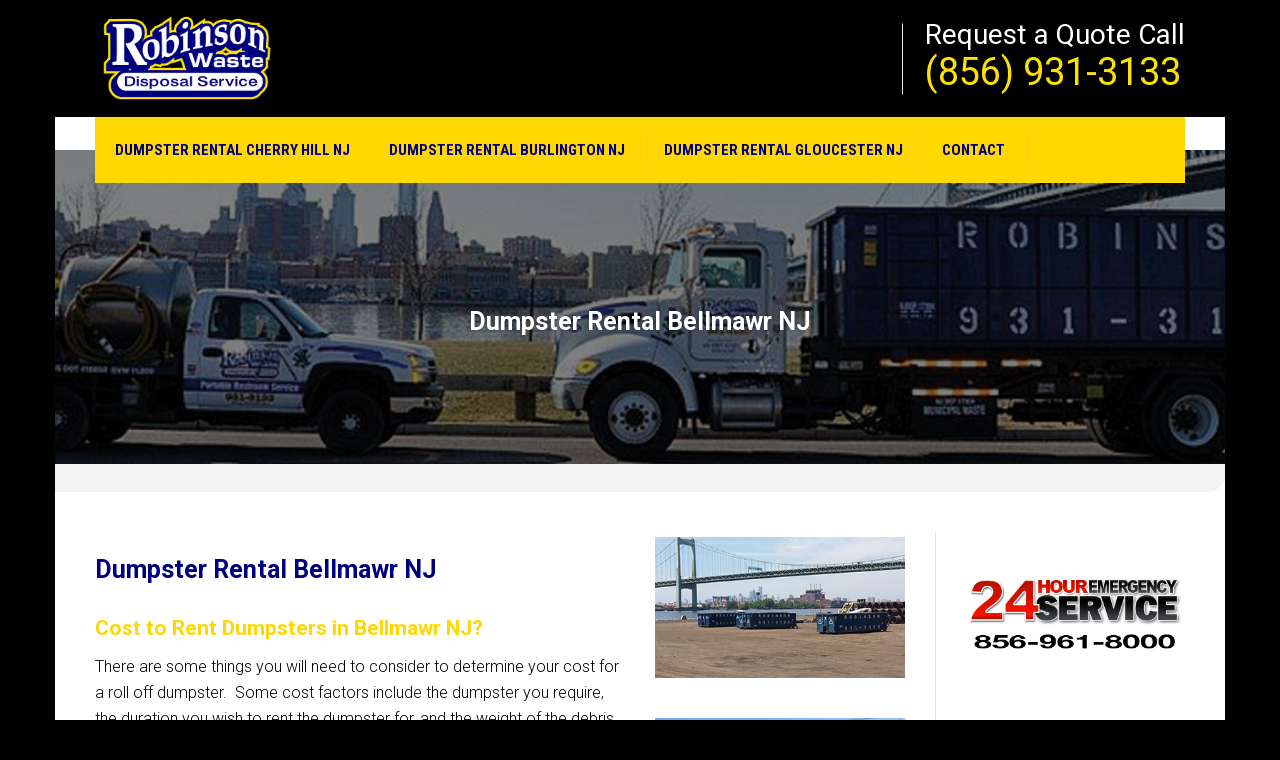

--- FILE ---
content_type: text/html; charset=UTF-8
request_url: https://dumpsterrentalcherryhill.com/dumpster-rental-bellmawr-nj/
body_size: 12629
content:
<!DOCTYPE html>
<!--[if IE 9 ]><html class="no-js ie9"> <![endif]-->
<!--[if (gt IE 9)|!(IE)]><!--><html class="no-js"> <!--<![endif]-->
    <head>
        <meta charset="UTF-8">
					<meta name="viewport" content="width=device-width, initial-scale=1.0">
		        <link rel="profile" href="http://gmpg.org/xfn/11">
        <link rel="pingback" href="https://dumpsterrentalcherryhill.com/xmlrpc.php">        
       <!--[if lte IE 9]><script src="http://cdnjs.cloudflare.com/ajax/libs/html5shiv/3.7/html5shiv.js"></script><![endif]-->
		<style type='text/css'>Default CSS Comment</style><title>Dumpster Rental Bellmawr NJ</title>

<!-- This site is optimized with the Yoast SEO plugin v13.2 - https://yoast.com/wordpress/plugins/seo/ -->
<meta name="description" content="Dumpster Rental Bellmawr NJ. Support local business and For the lowest Bellmawr dumpster rental price in South Jersey, CALL (856) 931-3133."/>
<meta name="robots" content="max-snippet:-1, max-image-preview:large, max-video-preview:-1"/>
<link rel="canonical" href="https://dumpsterrentalcherryhill.com/dumpster-rental-bellmawr-nj/" />
<meta property="og:locale" content="en_US" />
<meta property="og:type" content="article" />
<meta property="og:title" content="Dumpster Rental Bellmawr NJ" />
<meta property="og:description" content="Dumpster Rental Bellmawr NJ. Support local business and For the lowest Bellmawr dumpster rental price in South Jersey, CALL (856) 931-3133." />
<meta property="og:url" content="https://dumpsterrentalcherryhill.com/dumpster-rental-bellmawr-nj/" />
<meta property="og:site_name" content="Dumpster Rental Cherry Hill NJ" />
<script type='application/ld+json' class='yoast-schema-graph yoast-schema-graph--main'>{"@context":"https://schema.org","@graph":[{"@type":"WebSite","@id":"https://dumpsterrentalcherryhill.com/#website","url":"https://dumpsterrentalcherryhill.com/","name":"Dumpster Rental Cherry Hill NJ","inLanguage":"en-US","description":"Searching Cherry Hill dumpster rental? You found us! We are a South Jersey local-based roll off dumpster rental company.  Call us now at 856-931-3133 for cheap prices &amp; same NJ day drop off.","potentialAction":{"@type":"SearchAction","target":"https://dumpsterrentalcherryhill.com/?s={search_term_string}","query-input":"required name=search_term_string"}},{"@type":"WebPage","@id":"https://dumpsterrentalcherryhill.com/dumpster-rental-bellmawr-nj/#webpage","url":"https://dumpsterrentalcherryhill.com/dumpster-rental-bellmawr-nj/","name":"Dumpster Rental Bellmawr NJ","isPartOf":{"@id":"https://dumpsterrentalcherryhill.com/#website"},"inLanguage":"en-US","datePublished":"2013-06-28T11:28:36+00:00","dateModified":"2019-03-18T15:39:35+00:00","description":"Dumpster Rental Bellmawr NJ. Support local business and For the lowest Bellmawr dumpster rental price in South Jersey, CALL (856) 931-3133."}]}</script>
<!-- / Yoast SEO plugin. -->

<link rel='dns-prefetch' href='//code.jquery.com' />
<link rel='dns-prefetch' href='//fonts.googleapis.com' />
<link rel='dns-prefetch' href='//s.w.org' />
<link rel="alternate" type="application/rss+xml" title="Dumpster Rental Cherry Hill NJ &raquo; Feed" href="https://dumpsterrentalcherryhill.com/feed/" />
<link rel="alternate" type="application/rss+xml" title="Dumpster Rental Cherry Hill NJ &raquo; Comments Feed" href="https://dumpsterrentalcherryhill.com/comments/feed/" />
<link rel="alternate" type="application/rss+xml" title="Dumpster Rental Cherry Hill NJ &raquo; Dumpster Rental Bellmawr NJ Comments Feed" href="https://dumpsterrentalcherryhill.com/dumpster-rental-bellmawr-nj/feed/" />
		<script type="text/javascript">
			window._wpemojiSettings = {"baseUrl":"https:\/\/s.w.org\/images\/core\/emoji\/12.0.0-1\/72x72\/","ext":".png","svgUrl":"https:\/\/s.w.org\/images\/core\/emoji\/12.0.0-1\/svg\/","svgExt":".svg","source":{"concatemoji":"https:\/\/dumpsterrentalcherryhill.com\/wp-includes\/js\/wp-emoji-release.min.js?ver=5.2.21"}};
			!function(e,a,t){var n,r,o,i=a.createElement("canvas"),p=i.getContext&&i.getContext("2d");function s(e,t){var a=String.fromCharCode;p.clearRect(0,0,i.width,i.height),p.fillText(a.apply(this,e),0,0);e=i.toDataURL();return p.clearRect(0,0,i.width,i.height),p.fillText(a.apply(this,t),0,0),e===i.toDataURL()}function c(e){var t=a.createElement("script");t.src=e,t.defer=t.type="text/javascript",a.getElementsByTagName("head")[0].appendChild(t)}for(o=Array("flag","emoji"),t.supports={everything:!0,everythingExceptFlag:!0},r=0;r<o.length;r++)t.supports[o[r]]=function(e){if(!p||!p.fillText)return!1;switch(p.textBaseline="top",p.font="600 32px Arial",e){case"flag":return s([55356,56826,55356,56819],[55356,56826,8203,55356,56819])?!1:!s([55356,57332,56128,56423,56128,56418,56128,56421,56128,56430,56128,56423,56128,56447],[55356,57332,8203,56128,56423,8203,56128,56418,8203,56128,56421,8203,56128,56430,8203,56128,56423,8203,56128,56447]);case"emoji":return!s([55357,56424,55356,57342,8205,55358,56605,8205,55357,56424,55356,57340],[55357,56424,55356,57342,8203,55358,56605,8203,55357,56424,55356,57340])}return!1}(o[r]),t.supports.everything=t.supports.everything&&t.supports[o[r]],"flag"!==o[r]&&(t.supports.everythingExceptFlag=t.supports.everythingExceptFlag&&t.supports[o[r]]);t.supports.everythingExceptFlag=t.supports.everythingExceptFlag&&!t.supports.flag,t.DOMReady=!1,t.readyCallback=function(){t.DOMReady=!0},t.supports.everything||(n=function(){t.readyCallback()},a.addEventListener?(a.addEventListener("DOMContentLoaded",n,!1),e.addEventListener("load",n,!1)):(e.attachEvent("onload",n),a.attachEvent("onreadystatechange",function(){"complete"===a.readyState&&t.readyCallback()})),(n=t.source||{}).concatemoji?c(n.concatemoji):n.wpemoji&&n.twemoji&&(c(n.twemoji),c(n.wpemoji)))}(window,document,window._wpemojiSettings);
		</script>
		<style type="text/css">
img.wp-smiley,
img.emoji {
	display: inline !important;
	border: none !important;
	box-shadow: none !important;
	height: 1em !important;
	width: 1em !important;
	margin: 0 .07em !important;
	vertical-align: -0.1em !important;
	background: none !important;
	padding: 0 !important;
}
</style>
	<link rel='stylesheet' id='srp-layout-stylesheet-css'  href='https://dumpsterrentalcherryhill.com/wp-content/plugins/special-recent-posts/css/layout.css?ver=5.2.21' type='text/css' media='all' />
<link rel='stylesheet' id='layerslider-css'  href='https://dumpsterrentalcherryhill.com/wp-content/plugins/LayerSlider/static/layerslider/css/layerslider.css?ver=6.8.1' type='text/css' media='all' />
<link rel='stylesheet' id='wp-block-library-css'  href='https://dumpsterrentalcherryhill.com/wp-includes/css/dist/block-library/style.min.css?ver=5.2.21' type='text/css' media='all' />
<link rel='stylesheet' id='cg_toolkit_styles-css'  href='https://dumpsterrentalcherryhill.com/wp-content/plugins/commercegurus-toolkit/css/cg_toolkit.css?ver=5.2.21' type='text/css' media='all' />
<link rel='stylesheet' id='contact-form-7-css'  href='https://dumpsterrentalcherryhill.com/wp-content/plugins/contact-form-7/includes/css/styles.css?ver=5.1.9' type='text/css' media='all' />
<link rel='stylesheet' id='font-awesome-css'  href='https://dumpsterrentalcherryhill.com/wp-content/themes/factory/css/font-awesome/font-awesome.min.css?ver=5.2.21' type='text/css' media='all' />
<link rel='stylesheet' id='ionicons-css'  href='https://dumpsterrentalcherryhill.com/wp-content/themes/factory/css/ionicons.css?ver=5.2.21' type='text/css' media='all' />
<link rel='stylesheet' id='animate-css'  href='https://dumpsterrentalcherryhill.com/wp-content/themes/factory/css/animate.css?ver=5.2.21' type='text/css' media='all' />
<link rel='stylesheet' id='bootstrap-css'  href='https://dumpsterrentalcherryhill.com/wp-content/themes/factory/inc/core/bootstrap/dist/css/bootstrap.min.css?ver=5.2.21' type='text/css' media='all' />
<link rel='stylesheet' id='synved-shortcode-jquery-ui-css'  href='https://dumpsterrentalcherryhill.com/wp-content/plugins/synved-shortcodes/synved-shortcode/jqueryUI/css/snvdshc/jquery-ui-1.9.2.custom.min.css?ver=1.9.2' type='text/css' media='all' />
<link rel='stylesheet' id='synved-shortcode-layout-css'  href='https://dumpsterrentalcherryhill.com/wp-content/plugins/synved-shortcodes/synved-shortcode/style/layout.css?ver=1.0' type='text/css' media='all' />
<link rel='stylesheet' id='synved-shortcode-jquery-ui-custom-css'  href='https://dumpsterrentalcherryhill.com/wp-content/plugins/synved-shortcodes/synved-shortcode/style/jquery-ui.css?ver=1.0' type='text/css' media='all' />
<link rel='stylesheet' id='js_composer_front-css'  href='https://dumpsterrentalcherryhill.com/wp-content/plugins/js_composer/assets/css/js_composer.min.css?ver=6.1' type='text/css' media='all' />
<link rel='stylesheet' id='cg-commercegurus-css'  href='https://dumpsterrentalcherryhill.com/wp-content/themes/factory/css/commercegurus.css?ver=5.2.21' type='text/css' media='all' />
<style id='cg-commercegurus-inline-css' type='text/css'>

            .cg-hero-bg {
                background-image: url(  );
            }
        
</style>
<link rel='stylesheet' id='cg-responsive-css'  href='https://dumpsterrentalcherryhill.com/wp-content/themes/factory/css/responsive.css?ver=5.2.21' type='text/css' media='all' />
<link rel='stylesheet' id='cg-child-styles-css'  href='https://dumpsterrentalcherryhill.com/wp-content/themes/factory-child/style.css?ver=5.2.21' type='text/css' media='all' />
<link rel='stylesheet' id='redux-google-fonts-factorycommercegurus_reduxopt-css'  href='https://fonts.googleapis.com/css?family=Roboto+Condensed%3A100%2C200%2C300%2C400%2C500%2C600%2C700%2C800%2C900%2C100italic%2C200italic%2C300italic%2C400italic%2C500italic%2C600italic%2C700italic%2C800italic%2C900italic%7CRoboto%3A100%2C200%2C300%2C400%2C500%2C600%2C700%2C800%2C900%2C100italic%2C200italic%2C300italic%2C400italic%2C500italic%2C600italic%2C700italic%2C800italic%2C900italic%7CPathway+Gothic+One%3A400&#038;ver=1556124994' type='text/css' media='all' />
<script type='text/javascript' src='https://dumpsterrentalcherryhill.com/wp-content/plugins/tabber-tabs-widget/js/tabber-minimized.js?ver=5.2.21'></script>
<script type='text/javascript'>
/* <![CDATA[ */
var LS_Meta = {"v":"6.8.1"};
/* ]]> */
</script>
<script type='text/javascript' src='https://dumpsterrentalcherryhill.com/wp-content/plugins/LayerSlider/static/layerslider/js/greensock.js?ver=1.19.0'></script>
<script type='text/javascript' src='//code.jquery.com/jquery-1.11.3.min.js?ver=1.11.3'></script>
<script type='text/javascript' src='https://dumpsterrentalcherryhill.com/wp-content/plugins/LayerSlider/static/layerslider/js/layerslider.kreaturamedia.jquery.js?ver=6.8.1'></script>
<script type='text/javascript' src='https://dumpsterrentalcherryhill.com/wp-content/plugins/LayerSlider/static/layerslider/js/layerslider.transitions.js?ver=6.8.1'></script>
<script type='text/javascript' src='https://dumpsterrentalcherryhill.com/wp-includes/js/jquery/ui/core.min.js?ver=1.11.4'></script>
<script type='text/javascript' src='https://dumpsterrentalcherryhill.com/wp-includes/js/jquery/ui/widget.min.js?ver=1.11.4'></script>
<script type='text/javascript' src='https://dumpsterrentalcherryhill.com/wp-includes/js/jquery/ui/mouse.min.js?ver=1.11.4'></script>
<script type='text/javascript' src='https://dumpsterrentalcherryhill.com/wp-content/plugins/simple-slider/js/jquery.cycle.all.js?ver=5.2.21'></script>
<script type='text/javascript' src='https://dumpsterrentalcherryhill.com/wp-content/plugins/simple-slider/js/jquery.easing.1.3.js?ver=5.2.21'></script>
<script type='text/javascript' src='https://dumpsterrentalcherryhill.com/wp-content/plugins/simple-slider/cufon/cufon-yui.js?ver=5.2.21'></script>
<script type='text/javascript' src='https://dumpsterrentalcherryhill.com/wp-content/plugins/simple-slider/cufon/fonts/impact_400.font.js?ver=5.2.21'></script>
<script type='text/javascript' src='https://dumpsterrentalcherryhill.com/wp-content/themes/factory/js/src/cond/owl.carousel.min.js?ver=5.2.21'></script>
<script type='text/javascript' src='https://dumpsterrentalcherryhill.com/wp-content/themes/factory/js/src/cond/modernizr.js?ver=5.2.21'></script>
<script type='text/javascript' src='https://dumpsterrentalcherryhill.com/wp-content/themes/factory/js/src/cond/scrollfix.js?ver=5.2.21'></script>
<script type='text/javascript' src='https://dumpsterrentalcherryhill.com/wp-content/plugins/synved-shortcodes/synved-shortcode/script/jquery.ba-bbq.min.js?ver=1.2.1'></script>
<script type='text/javascript' src='https://dumpsterrentalcherryhill.com/wp-content/plugins/synved-shortcodes/synved-shortcode/script/jquery.scrolltab.js?ver=1.0'></script>
<script type='text/javascript' src='https://dumpsterrentalcherryhill.com/wp-includes/js/jquery/ui/tabs.min.js?ver=1.11.4'></script>
<script type='text/javascript' src='https://dumpsterrentalcherryhill.com/wp-includes/js/jquery/ui/accordion.min.js?ver=1.11.4'></script>
<script type='text/javascript' src='https://dumpsterrentalcherryhill.com/wp-includes/js/jquery/ui/button.min.js?ver=1.11.4'></script>
<script type='text/javascript' src='https://dumpsterrentalcherryhill.com/wp-content/plugins/synved-shortcodes/synved-shortcode/script/jquery-unselectable.js?ver=1.0.0'></script>
<script type='text/javascript' src='https://dumpsterrentalcherryhill.com/wp-includes/js/jquery/ui/slider.min.js?ver=1.11.4'></script>
<script type='text/javascript' src='https://dumpsterrentalcherryhill.com/wp-content/plugins/synved-shortcodes/synved-shortcode/script/base.js?ver=1.0'></script>
<script type='text/javascript' src='https://dumpsterrentalcherryhill.com/wp-content/plugins/synved-shortcodes/synved-shortcode/script/custom.js?ver=1.0'></script>
<meta name="generator" content="Powered by LayerSlider 6.8.1 - Multi-Purpose, Responsive, Parallax, Mobile-Friendly Slider Plugin for WordPress." />
<!-- LayerSlider updates and docs at: https://layerslider.kreaturamedia.com -->
<link rel='https://api.w.org/' href='https://dumpsterrentalcherryhill.com/wp-json/' />
<link rel="EditURI" type="application/rsd+xml" title="RSD" href="https://dumpsterrentalcherryhill.com/xmlrpc.php?rsd" />
<link rel="wlwmanifest" type="application/wlwmanifest+xml" href="https://dumpsterrentalcherryhill.com/wp-includes/wlwmanifest.xml" /> 
<meta name="generator" content="WordPress 5.2.21" />
<link rel='shortlink' href='https://dumpsterrentalcherryhill.com/?p=93' />
<link rel="alternate" type="application/json+oembed" href="https://dumpsterrentalcherryhill.com/wp-json/oembed/1.0/embed?url=https%3A%2F%2Fdumpsterrentalcherryhill.com%2Fdumpster-rental-bellmawr-nj%2F" />
<link rel="alternate" type="text/xml+oembed" href="https://dumpsterrentalcherryhill.com/wp-json/oembed/1.0/embed?url=https%3A%2F%2Fdumpsterrentalcherryhill.com%2Fdumpster-rental-bellmawr-nj%2F&#038;format=xml" />
<!-- HFCM by 99 Robots - Snippet # 1: Google Remarketing -->
<!-- Global site tag (gtag.js) - Google Ads: 1058219937 -->
<script async src="https://www.googletagmanager.com/gtag/js?id=AW-1058219937"></script>
<script>
  window.dataLayer = window.dataLayer || [];
  function gtag(){dataLayer.push(arguments);}
  gtag('js', new Date());

  gtag('config', 'AW-1058219937');
</script>
<!-- /end HFCM by 99 Robots -->
<script type="text/javascript">document.write('<style type="text/css">.tabber{display:none;}<\/style>');</script><link rel="stylesheet" type="text/css" media="screen" href="https://dumpsterrentalcherryhill.com/wp-content/plugins/tabber-tabs-widget/tabber.css" /><!-- Tracking code easily added by NK Google Analytics -->
<script type="text/javascript"> 
(function(i,s,o,g,r,a,m){i['GoogleAnalyticsObject']=r;i[r]=i[r]||function(){ 
(i[r].q=i[r].q||[]).push(arguments)},i[r].l=1*new Date();a=s.createElement(o), 
m=s.getElementsByTagName(o)[0];a.async=1;a.src=g;m.parentNode.insertBefore(a,m) 
})(window,document,'script','https://www.google-analytics.com/analytics.js','ga'); 
ga('create', 'UA-60391931-1', 'test.dumpsterrentalinnj.com'); 
ga('send', 'pageview'); 
</script> 

<style type="text/css"></style>
<meta name="generator" content="Powered by WPBakery Page Builder - drag and drop page builder for WordPress."/>

	<style type="text/css">

		
			.cg-announcements 
			{
				background-color: #434752;
			}

			
			.cg-announcements,
			.cg-announcements a,
			.cg-announcements a:hover

			{
				color: #ffffff;
			}

			
			.cg-header-fixed .menu > li.menu-full-width .cg-submenu-ddown .container > ul > li > a:hover, 
			.cg-primary-menu .menu > li.menu-full-width .cg-submenu-ddown .container > ul > li > a:hover 
			{
				color: #333333;
			}
		
					.cg-primary-menu .menu > li .cg-submenu-ddown .container > ul > li:hover > a,
			.cg-header-fixed .menu > li .cg-submenu-ddown .container > ul > li:hover > a,
			.cg-primary-menu .menu > li .cg-submenu-ddown .container > ul > li > a:hover,
			.cg-header-fixed .menu > li .cg-submenu-ddown .container > ul > li > a:hover,
			.menu > li .cg-submenu-ddown .container > ul .menu-item-has-children .cg-submenu li a:hover,
			.cg-primary-menu .menu > li .cg-submenu-ddown .container > ul .menu-item-has-children > a:hover:after {
				background-color: #fec900; 
				border-color: #fec900;
			}

		
					body {
				background-color: #000000; 
			}

		
		
		
		
						.cg-hero-bg {
				background-image: url('https://dumpsterrentalcherryhill.com/wp-content/uploads/2019/03/robinson-header.jpg'); 
			}
		
		
					#main-wrapper, 
			body.boxed #main-wrapper,
			#cg-page-wrap,
			.page-container {
				background-color: #ffffff; 
			}
		
		
			#top,
			.cg-primary-menu .menu > li > a:before,
			.new.menu-item a:after, 
			.cg-primary-menu-below-wrapper .menu > li.current_page_item > a,
			.cg-primary-menu-below-wrapper .menu > li.current-menu-ancestor > a,
			.cg-primary-menu-below-wrapper .menu > li.current_page_parent > a,
			.bttn:before, .cg-product-cta .button:before, 
			.slider .cg-product-cta .button:before, 
			.widget_shopping_cart_content p.buttons a.button:before,
			.faqs-reviews .accordionButton .icon-plus:before, 
			.content-area ul.bullets li:before,
			.container .mejs-controls .mejs-time-rail .mejs-time-current,
			.wpb_toggle:before, h4.wpb_toggle:before,
			#filters button.is-checked,
			.first-footer ul.list li:before,
			.tipr_content,
			.navbar-toggle .icon-bar,
			#calendar_wrap caption,
			.subfooter #mc_signup_submit,
			.container .wpb_accordion .wpb_accordion_wrapper .wpb_accordion_header.ui-accordion-header-active,
			.page-numbers li span.current,
			.page-numbers li a:hover,
			.product-category-description,
			.nav-slit h3,
			.cg-folio-thumb,
			.cg-folio-button,
			.cg-extra-product-options li a:after,
			.post-tags a:hover, 
			body.single-post.has-featured-image .header-wrapper .entry-meta time,
			#respond input#submit,
			#respond input#submit:hover,
			.content-area footer.entry-meta a:after,
			body .flex-direction-nav a,
			body.single-post .content-area footer.entry-meta a:after,
			.content-area .medium-blog footer.entry-meta a:after,
			.cg-primary-menu .menu > li .cg-submenu-ddown .container > ul > li a:hover:after,
			.container #mc_signup_submit,
			.cg-overlay-feature .cg-copy span.subtitle strong,
			.cg-overlay-slideup:hover .cg-copy,
			.container .mc4wp-form input[type="submit"],
			.woocommerce .widget_price_filter .price_slider_wrapper .ui-widget-content,
			.wpcf7 input.wpcf7-submit,
			.double-bounce1, .double-bounce2,
			.entry-content a.more-link:before,
			.woocommerce a.button.alt,
			.woocommerce a.button.alt:hover,
			.widget_pages ul li:before, 
			.widget_meta ul li:before, 
			.widget_archive ul li:before, 
			.widget_categories ul li:before, 
			.widget_nav_menu ul li:before,
			.woocommerce button.button.alt,
			.woocommerce button.button.alt:hover,
			.woocommerce input.button.alt,
			.woocommerce input.button.alt:hover

			{
				background-color: #00007f; 
			}

			.page-numbers li span.current,
			ul.tiny-cart li ul.cart_list li.buttons .button.checkout,
			.page-numbers li a:hover, 
			.page-numbers li span.current,
			.page-numbers li span.current:hover,
			.page-numbers li a:hover,
			.vc_read_more,
			body .wpb_teaser_grid .categories_filter li a:hover, 
			.owl-theme .owl-controls .owl-page.active span, 
			.owl-theme .owl-controls.clickable .owl-page:hover span,
			.woocommerce-page .container .cart-collaterals a.button,
			.container .wpb_content_element .wpb_tabs_nav li.ui-tabs-active a,
			.order-wrap,
			.cg-product-cta .button:hover,
			.slider .cg-product-cta .button:hover,
			.widget_shopping_cart_content p.buttons a.button.checkout,
			.entry-content a.more-link:hover,
			body.home .wpb_text_column p a.more-link:hover,
			#respond input#submit,
			.up-sells-bottom h2 span,
			.content-area .up-sells-bottom h2 span,
			.related h2 span,
			.content-area .related h2 span,
			.cross-sells h2 span,
			.woocommerce-page .content-area form .coupon h3 span,
			body .vc_tta.vc_general.vc_tta-color-white .vc_tta-tab.vc_active span,
			body.error404 .content-area a.btn,
			body .flexslider,
			body.woocommerce-page ul.products li.product a:hover img,
			.cg-primary-menu .menu > li:hover

			{
				border-color: #00007f;
			}

			.post-tags a:hover:before,
			.cat-links a:hover:before,
			.tags-links a:hover:before {
				border-right-color: #00007f;
			}

			.container .wpb_content_element .wpb_tabs_nav li.ui-tabs-active a:before {
				border-top-color: #00007f;
			}

			a,
			body.bbpress button,
			.cg-features i,
			.cg-features h2,
			.toggle-active i.fa,
			.cg-menu-beside .cg-cart-count,
			.widget_layered_nav ul.yith-wcan-list li a:before,
			.widget_layered_nav ul.yith-wcan-list li.chosen a:before,
			.widget_layered_nav ul.yith-wcan-list li.chosen a,
			.cg-menu-below .cg-extras .cg-header-details i,
			blockquote:before,
			blockquote:after,
			article.format-link .entry-content p:before,
			.container .ui-state-default a, 
			.container .ui-state-default a:link, 
			.container .ui-state-default a:visited,
			.logo a,
			.container .cg-product-cta a.button.added:after,
			.woocommerce-breadcrumb a,
			#cg-articles h3 a,
			.cg-recent-folio-title a, 
			.content-area h2.cg-recent-folio-title a,
			.cg-product-info .yith-wcwl-add-to-wishlist a:hover:before,
			.cg-product-wrap .yith-wcwl-add-to-wishlist .yith-wcwl-wishlistexistsbrowse.show a:before,
			.cg-primary-menu-below-wrapper .menu > li.download a span:before,
			.cg-primary-menu-below-wrapper .menu > li.download a:before,
			.cg-primary-menu-below-wrapper .menu > li.arrow a span:before,
			.cg-primary-menu-below-wrapper .menu > li.arrow a:before,
			.widget_rss ul li a,
			.lightwrapper .widget_rss ul li a,
			.woocommerce-tabs .tabs li a:hover,
			.content-area .checkout-confirmed-payment p,
			.icon.cg-icon-bag-shopping-2, 
			.icon.cg-icon-basket-1, 
			.icon.cg-icon-shopping-1,
			#top-menu-wrap li a:hover,
			.cg-product-info .yith-wcwl-add-to-wishlist .yith-wcwl-wishlistaddedbrowse a:before, 
			.cg-product-info .yith-wcwl-add-to-wishlist .yith-wcwl-wishlistaddedbrowse a:hover:before,
			.widget ul.product-categories ul.children li a:before,
			.widget_pages ul ul.children li a:before,
			.container .wpb_content_element .wpb_tabs_nav li.ui-tabs-active a,
			.container .wpb_tabs .wpb_tabs_nav li a:hover,
			.widget a:hover,
			.cg-product-cta a.button.added,
			.woocommerce-tabs .tabs li.active a,
			.summary .price ins .amount,
			.woocommerce div.product p.price,
			body.woocommerce-page ul.products li.product .price,
			ul.tiny-cart li a.cart_dropdown_link:before,
			button.mfp-close:hover,
			body .vc_custom_heading a:hover,
			body.error404 .content-area a.btn,
			.no-grid .vc_custom_heading a:hover,
			.cg-price-action .cg-product-cta a,
			.prev-product:hover:before, 
			.next-product:hover:before,
			.widget.woocommerce .amount,
			.woocommerce nav.woocommerce-pagination ul li span.current,
			.cg-primary-menu .menu > li.menu-full-width .cg-submenu-ddown .container > ul > li > a:hover,
			.container .wpb_tour.wpb_content_element .wpb_tour_tabs_wrapper .wpb_tabs_nav li.ui-state-active a,
			.cg-header-fixed .menu > li.menu-full-width .cg-submenu-ddown .container > ul > li .cg-submenu ul li.title a:hover,
			.cg-primary-menu .menu > li.menu-full-width .cg-submenu-ddown .container > ul > li .cg-submenu ul li.title a:hover 

			{
				color: #00007f;
			}

			.owl-theme .owl-controls .owl-buttons div:hover,
			article.format-link .entry-content p:hover,
			.container .ui-state-hover,
			#filters button.is-checked,
			#filters button.is-checked:hover,
			.map_inner,
			h4.widget-title span,
			.wpb_teaser_grid .categories_filter li.active a,
			.cg-header-fixed .menu > li .cg-submenu-ddown, 
			body .wpb_teaser_grid .categories_filter li.active a,
			.cg-wp-menu-wrapper .menu li a:hover,
			.cg-primary-menu-beside .cg-wp-menu-wrapper .menu li:hover a,
			.cg-header-fixed .cg-wp-menu-wrapper .menu li:hover a,
			.container .cg-product-cta a.button.added,
			h4.widget-title span,
			#secondary h4.widget-title span,
			.container .wpb_accordion .wpb_accordion_wrapper .wpb_accordion_header.ui-accordion-header-active

			{
				border-color: #00007f;
			}


			ul.tabNavigation li a.active,
			.wpb_teaser_grid .categories_filter li.active a,
			ul.tiny-cart li ul.cart_list li.buttons .button.checkout,
			.cg-primary-menu .menu > li:before

			{
				background: #00007f;

			}

			.tipr_point_top:after,
			.woocommerce .woocommerce-tabs ul.tabs li.active a:after {
				border-top-color: #00007f;
			}

			.tipr_point_bottom:after,
			.content-area a:hover
			{
				border-bottom-color: #00007f;
			}

		
		
			a,
			.logo a,
			#secondary .widget_rss ul li a,
			.navbar ul li.current-menu-item a, 
			.navbar ul li.current-menu-ancestor a, 
			body.woocommerce ul.products li.product a:hover,
			#cg-articles h3 a,
			.current-menu-item,
			.content-area table.my_account_orders td.order-actions a,
			body.blog.has-featured-image .header-wrapper p.sub-title a,
			.content-area .cart-collaterals table a.shipping-calculator-button,
			.content-area h6 a.email,
			#secondary .widget_recent_entries ul li a

			{
				color: #117abc; 
			}


		
					.page-container a:hover,
			.page-container a:focus,
			body.single footer.entry-meta a:hover,
			.content-area table a:hover,
			.cg-blog-date .comments-link a:hover,
			.widget ul.product-categories li a:hover,
			.widget ul.product-categories ul.children li a:hover,
			#top .dropdown-menu li a:hover, 
			ul.navbar-nav li .nav-dropdown li a:hover,
			.navbar ul li.current-menu-item a:hover, 
			.navbar ul li.current-menu-ancestor a:hover,
			.content-area a.post-edit-link:hover:before,
			.cg-header-fixed .menu > li .cg-submenu-ddown .container > ul > li a:hover, 
			body .cg-primary-menu .menu > li .cg-submenu-ddown .container > ul > li a:hover, 
			.cg-submenu-ddown .container > ul > li > a:hover,
			.cg-header-fixed .menu > li .cg-submenu-ddown .container > ul > li a:hover,
			.cg-primary-menu .menu > li .cg-submenu-ddown .container > ul > li a:hover,
			.blog-pagination ul li a:hover,
			.content-area .medium-blog footer.entry-meta a:hover,
			.widget.popular-posts ul li a.wpp-post-title:hover,
			body .content-area article h2 a:hover,
			body .vc_custom_heading a:hover,
			.widget_tag_cloud a:hover,
			body.woocommerce-page ul.products li.product .button:hover,
			#secondary .widget_recent_entries ul li a:hover

			{
				color: #000000; 
			}

			.dropdown-menu > li > a:hover {
				background-color: #000000; 
			}

		
		
			@media only screen and (min-width: 1100px) { 

				.rightnav,
				.rightnav h4.widget-title {
					color: #ffffff;
				}

			}
		
		
				.cg-primary-menu .menu > li > a,
				.cg-primary-menu-below-wrapper .menu > li.secondary.current_page_item > a,
				body .cg-primary-menu-left.cg-primary-menu .menu > li.secondary.current_page_item:hover > a {
					color: #092ab6;
				}

		
		/* Sticky Header Text */

		
			.cg-transparent-header.scroller .cg-primary-menu .menu > li > a,
			.cg-transparent-header.scroller .rightnav .cart_subtotal,
			.cg-transparent-header.scroller .search-button,
			body.transparent-light .cg-transparent-header.scroller .cg-primary-menu .menu > li > a, 
			body.transparent-light .cg-transparent-header.scroller .rightnav .cart_subtotal, 
			body.transparent-light .cg-transparent-header.scroller .search-button,
			body.transparent-dark .cg-transparent-header.scroller .cg-primary-menu .menu > li > a,
			body.transparent-dark .cg-transparent-header.scroller .rightnav .cart_subtotal,
			body.transparent-dark .cg-transparent-header.scroller .search-button,
			.cg-header-fixed-wrapper .rightnav .cart_subtotal,
			.cg-header-fixed .cg-primary-menu .menu > li > a {
				color: #222222;
			}


			.cg-transparent-header.scroller .burger span,
			body.transparent-light .cg-transparent-header.scroller .burger span,
			body.transparent-dark .cg-transparent-header.scroller .burger span {
				background: #222222;
			}

			.cg-transparent-header.scroller .leftnav a,
			.cg-header-fixed .leftnav a {
				color: #222222;
				border-color: #222222;
			}



		
		
			@media only screen and (max-width: 1100px) { 
				body .cg-header-wrap .cg-transparent-header,
				body.transparent-light .cg-header-wrap .cg-transparent-header,
				body.transparent-dark .cg-header-wrap .cg-transparent-header,
				body .cg-menu-below,
				.scroller, 
				body.transparent-light .cg-header-wrap .scroller, 
				body.transparent-dark .cg-header-wrap .scroller {
					background: #ffffff; 
				}
			}

		
		/* Standard Logo */
		
			@media only screen and (min-width: 1100px) {
				.cg-transparent-header,
				.cg-menu-below {
					height: 95px;
				}

				.leftnav .cg-main-logo img {
					height: 95px;
					width: auto;
				}

				.cg-extras {
					line-height: 95px;
				}

				.cg-menu-below,
				.cg-menu-below .ul.tiny-cart,
				.cg-logo-center .search-button,
				.cg-menu-below .leftnav a { 
					line-height: 117px;
				}

				.cg-menu-below .ul.tiny-cart,
				.cg-menu-below .cg-extras .site-search {
					height: 117px;
					line-height: 117px;
				}

				.rightnav .extra {
					height: 117px;
				}


			}

		
		/* Standard Top Padding */
		
		/* Standard Bottom Padding */
		
			@media only screen and (min-width: 1100px) {
				.cg-transparent-header,
				.cg-menu-below {
					height: 117px;
				}

				.cg-transparent-header .cg-primary-menu .menu > li > a {
					padding-bottom: 24px;
				}
			}

		
		/* Dynamic Logo Width */
		
			@media only screen and (min-width: 1100px) {
				.cg-menu-below .leftnav.dynamic-logo-width {
					width: 20%;
				}

				.rightnav {
					width: 80%;
				}

			}

				.cg-menu-below .leftnav.text-logo {
				  min-height: auto;
				  padding-bottom: inherit;
				}

		
		/* Heading Top Margin */
		
				.header-wrapper {
					padding-top: 155px;
				}

		
		/* Heading Bottom Margin */
		
				.header-wrapper {
					padding-bottom: 125px;
				}

		
		
			@media only screen and (max-width: 1100px) {

				.cg-wp-menu-wrapper .activate-mobile-search {
					line-height: 60px;
				}

				.cg-menu-below .leftnav.text-logo {
					height: 60px;
					line-height: 60px;
				}

				.mean-container a.meanmenu-reveal {
					height: 60px;
				}

				.cg-menu-below .logo a {
					line-height: 60px;
				}

				.mean-container .mean-nav {
					margin-top: 60px;
				}
			}

		
		
			@media only screen and (max-width: 1100px) {
				.logo img, .cg-menu-below .logo img {
					max-height: 35px;
				}
			}

		
					.first-footer

			{
				background-color: #000000; 
			}

		
					.second-footer

			{
				background-color: #eeeeee; 
			}

		
					.first-footer, .first-footer h4.widget-title, .first-footer a:hover, .first-footer li  

			{
				color: #f2f2f2; 
			}

		
					.first-footer a  

			{
				color: #ffffff; 
			}

		
		
			.second-footer, .second-footer h4.widget-title, .second-footer a, .second-footer a:hover, .second-footer li  

			{
				color: #333333; 
			}

		

		#button1{
    color: #ffffff;
}
	</style>

	<style type="text/css" title="dynamic-css" class="options-output">.cg-transparent-header, .cg-logo-center, .cg-logo-left{background-color:#000000;}
						.cg-primary-menu-below-wrapper .menu > li.current_page_item > a, 
						.cg-primary-menu-below-wrapper .menu > li.current_page_item > a:hover, 
						.cg-primary-menu-below-wrapper .menu > li.current_page_item:hover > a, 
						.cg-primary-menu-below-wrapper .menu > li.current-menu-ancestor > a,
						body .cg-primary-menu-left.cg-primary-menu .menu > li.current_page_item:hover > a, 
						.cg-primary-menu-left.cg-primary-menu .menu > li.current-menu-ancestor:hover > a, 
						.cg-primary-menu-below-wrapper .menu > li.current-menu-ancestor > a:hover,  
						.cg-primary-menu-below-wrapper .menu > li.current_page_parent > a, 
						.cg-primary-menu-below-wrapper .menu > li.secondary.current-menu-ancestor a:before{color:#ffd803;}.cg-primary-menu-center ul.menu, .cg-primary-menu-left ul.menu{background-color:#ffd803;}.cg-primary-menu-below-wrapper .menu > li.secondary > a{background-color:#474747;}.cg-primary-menu-left.cg-primary-menu .menu > li:not(.current_page_parent) > a:hover, .cg-primary-menu-left.cg-primary-menu .menu > li:not(.current_page_parent):hover > a{color:#ffffff;}.cg-header-fixed-wrapper.cg-is-fixed{background-color:#ffffff;}.mean-container a.meanmenu-reveal span{background-color:#000000;}.mobile-search i{color:#000000;}.cg-primary-menu .menu > li > a,ul.tiny-cart > li > a,.rightnav .cart_subtotal{font-family:"Roboto Condensed";text-transform:uppercase;font-weight:700;font-style:normal;color:#00007f;font-size:15px;}.cg-header-fixed .menu > li.menu-full-width .cg-submenu-ddown .container > ul > li > a, .cg-primary-menu .menu > li.menu-full-width .cg-submenu-ddown .container > ul > li > a, .menu-full-width .cg-menu-title, .cg-header-fixed .menu > li.menu-full-width .cg-submenu-ddown .container > ul .menu-item-has-children > a, .cg-primary-menu .menu > li .cg-submenu-ddown ul li.image-item-title a, .cg-primary-menu .menu > li .cg-submenu-ddown ul li.image-item-title ul a,
.cg-primary-menu .menu > li.menu-full-width .cg-submenu-ddown .container > ul .menu-item-has-children > a, .cg-header-fixed .menu > li.menu-full-width .cg-submenu-ddown .container > ul > li .cg-submenu ul li.title a, .cg-primary-menu .menu > li.menu-full-width .cg-submenu-ddown .container > ul > li .cg-submenu ul li.title a, .cg-primary-menu .menu > li.menu-full-width .cg-submenu-ddown .container > ul > li > a:hover{font-family:Roboto;font-weight:300;font-style:normal;color:#00007f;font-size:15px;}.cg-primary-menu .menu > li .cg-submenu-ddown .container > ul > li a, .cg-submenu-ddown .container > ul > li > a, .cg-header-fixed .menu > li.menu-full-width .cg-submenu-ddown .container > ul > li .cg-submenu ul li ul li a, .cg-primary-menu .menu > li.menu-full-width .cg-submenu-ddown .container > ul > li .cg-submenu ul li ul li a, body .cg-primary-menu .menu > li .cg-submenu-ddown .container > ul > li a:hover{font-family:Roboto;text-transform:none;font-weight:300;font-style:normal;color:#333333;font-size:14px;}body,select,input,textarea,button,h1,h2,h3,h4,h5,h6{font-family:Roboto;line-height:26px;font-weight:300;font-style:normal;color:#000000;font-size:16px;}.container .mc4wp-form input[type="submit"],.text-logo a{font-family:"Pathway Gothic One";text-transform:uppercase;font-weight:400;font-style:normal;}.content-area .entry-content p,.product p,.content-area .vc_toggle_title h4,.content-area ul,.content-area ol,.vc_figure-caption,.authordescription p,body.page-template-template-home-default .wpb_text_column p{font-family:Roboto;line-height:26px;font-weight:300;font-style:normal;color:#000000;font-size:16px;}h1,.content-area h1,h1.cg-page-title,.summary h1,.content-area .summary h1{font-family:Roboto;line-height:35px;font-weight:700;font-style:normal;color:#00007f;font-size:25px;}h2,.content-area h2{font-family:Roboto;line-height:25px;font-weight:700;font-style:normal;color:#ffd803;font-size:21px;}h3,.content-area h3{font-family:Roboto;line-height:24px;font-weight:700;font-style:normal;color:#222;font-size:18px;}h4,.content-area h4,body .vc_separator h4{font-family:Roboto;line-height:32px;font-weight:300;font-style:normal;color:#222;font-size:22px;}h5,.content-area h5{font-family:Roboto;line-height:30px;font-weight:300;font-style:normal;color:#222;font-size:20px;}h6,.content-area h6{font-family:Roboto;line-height:23px;font-weight:300;font-style:normal;color:#343e47;font-size:15px;}h4.widget-title,#secondary h4.widget-title a,.subfooter h4{font-family:"Roboto Condensed";text-transform:uppercase;line-height:23px;font-weight:400;font-style:normal;color:#222;font-size:17px;}</style><noscript><style> .wpb_animate_when_almost_visible { opacity: 1; }</style></noscript>    </head>
    <body id="skrollr-body" class="page-template page-template-page-right-sidebar page-template-page-right-sidebar-php page page-id-93 cg-header-style-default cg-sticky-enabled boxed cgtoolkit wpb-js-composer js-comp-ver-6.1 vc_responsive">

    
		<div id="main-wrapper" class="content-wrap">

							

<!-- Load Top Bar -->
	
<!--/ End Top Bar -->

<!-- Only load if Mobile Search Widget Area is Enabled -->

	<script>

	    ( function ( $ ) {
	        "use strict";

	        $( document ).ready( function () {
	            $( ".activate-mobile-search" ).click( function () {
	                $( ".mobile-search-reveal" ).slideToggle( "fast" );
	            } );
	        } );

	    }( jQuery ) );
	</script>

	<div class="mobile-search-reveal">
		<div class="container">
			<div class="row">
				<div class="col-lg-12 col-md-12">
					<div class="activate-mobile-search close"><i class="ion-close-round"></i></div>
					<div id="widget_sp_image-3" class="widget-odd widget-first widget-1 widget_sp_image"><img width="396" height="133" class="attachment-full" style="max-width: 100%;" srcset="https://dumpsterrentalcherryhill.com/wp-content/uploads/2015/01/header-dumpster2.png 396w, https://dumpsterrentalcherryhill.com/wp-content/uploads/2015/01/header-dumpster2-300x100.png 300w" sizes="(max-width: 396px) 100vw, 396px" src="https://dumpsterrentalcherryhill.com/wp-content/uploads/2015/01/header-dumpster2.png" /></div><div id="text-5" class="widget-even widget-last widget-2 widget_text">			<div class="textwidget"><img src="/wp-content/uploads/2015/01/chamber-local.png" ></div>
		</div>				</div>
			</div>
		</div>
	</div>
<!--/ End Mobile Search -->

	<div id="wrapper" class="cg-heading-align-center">
	<!-- Left Logo with menu below -->
	<div class="cg-menu-below cg-logo-left cg-menu-left">
		<div class="container">
			<div class="cg-logo-cart-wrap">
				<div class="cg-logo-inner-cart-wrap">
					<div class="row">
						<div class="container width-auto">
							<div class="cg-wp-menu-wrapper">
								<div id="load-mobile-menu">
								</div>

																	<div class="activate-mobile-search"><i class="ion-android-search mobile-search-icon"></i></div>
								
								<div class="rightnav">
									<div class="cg-extras">
															
										 
										<div class="extra"><div id="text-6" class="widget-odd widget-last widget-first widget-1 cg-header-details widget_text">			<div class="textwidget"><span style="color:#ffffff; font-size: 28px;"><b>Request a Quote Call </b></span><br/><span style="color:#fde201;font-size: 38px;line-height:1.2"><b>(856) 931-3133</b></span>
</div>
		</div></div>


									</div><!--/cg-extras --> 
								</div><!--/rightnav -->

								
									<div class="leftnav logo image dynamic-logo-width">
										<a class="cg-main-logo" href="https://dumpsterrentalcherryhill.com/" rel="home">
											<span class="helper"></span><img src="https://dumpsterrentalcherryhill.com/wp-content/uploads/2019/03/Robinson-Logo.png" alt="Dumpster Rental Cherry Hill NJ"/></a>
									</div>

								
							</div>
						</div><!--/container -->
					</div><!--/row -->
				</div><!--/cg-logo-inner-cart-wrap -->
			</div><!--/cg-logo-cart-wrap -->
		</div><!--/container -->
	</div><!--/cg-menu-below -->
	<div class="cg-primary-menu cg-wp-menu-wrapper cg-primary-menu-below-wrapper cg-primary-menu-left">
		<div class="container">
			<div class="row margin-auto">
			
											<div class="cg-main-menu"><ul id="menu-main-menu" class="menu"><li id="menu-item-20" class="menu-item menu-item-type-post_type menu-item-object-page menu-item-20"><a href="https://dumpsterrentalcherryhill.com/cherry-hill-nj-camden-county-nj/"><span>Dumpster Rental Cherry Hill NJ</span></a></li>
<li id="menu-item-19" class="menu-item menu-item-type-post_type menu-item-object-page menu-item-19"><a href="https://dumpsterrentalcherryhill.com/dumpster-rentals-burlington-county-nj/"><span>Dumpster Rental Burlington NJ</span></a></li>
<li id="menu-item-18" class="menu-item menu-item-type-post_type menu-item-object-page menu-item-18"><a href="https://dumpsterrentalcherryhill.com/gloucester-county-nj/"><span>Dumpster Rental Gloucester NJ</span></a></li>
<li id="menu-item-16" class="menu-item menu-item-type-post_type menu-item-object-page menu-item-16"><a href="https://dumpsterrentalcherryhill.com/contact/"><span>Contact</span></a></li>
</ul></div>										
			</div>
		</div>
	</div>




			<!--FIXED -->
				<div class="cg-header-fixed-wrapper ">
			<div class="cg-header-fixed">
				<div class="container">
					<div class="cg-wp-menu-wrapper">
						<div class="cg-primary-menu">
							<div class="row">
								<div class="container width-auto">
									<div class="cg-wp-menu-wrapper">
										<div class="rightnav">
											
											
										</div><!--/rightnav -->

										
											<div class="leftnav logo image">
												<a class="cg-sticky-logo" href="https://dumpsterrentalcherryhill.com/" rel="home">
													<span class="helper"></span><img src="https://dumpsterrentalcherryhill.com/wp-content/uploads/2019/03/Robinson-Logo.png" alt="Dumpster Rental Cherry Hill NJ"/></a>
											</div>
																															<div class="menu-main-menu-container"><ul id="menu-main-menu-1" class="menu"><li class="menu-item menu-item-type-post_type menu-item-object-page menu-item-20"><a href="https://dumpsterrentalcherryhill.com/cherry-hill-nj-camden-county-nj/">Dumpster Rental Cherry Hill NJ</a></li>
<li class="menu-item menu-item-type-post_type menu-item-object-page menu-item-19"><a href="https://dumpsterrentalcherryhill.com/dumpster-rentals-burlington-county-nj/">Dumpster Rental Burlington NJ</a></li>
<li class="menu-item menu-item-type-post_type menu-item-object-page menu-item-18"><a href="https://dumpsterrentalcherryhill.com/gloucester-county-nj/">Dumpster Rental Gloucester NJ</a></li>
<li class="menu-item menu-item-type-post_type menu-item-object-page menu-item-16"><a href="https://dumpsterrentalcherryhill.com/contact/">Contact</a></li>
</ul></div>																			</div><!--/cg-wp-menu-wrapper -->
								</div><!--/container -->
							</div><!--/row -->
						</div><!--/cg-primary-menu -->
					</div><!--/cg-wp-menu-wrapper -->
				</div><!--/container -->
			</div><!--/cg-header-fixed -->
		</div><!--/cg-header-fixed-wrapper. -->
	
	<div class="page-container">
			
							<div id="mobile-menu">
					<a id="skip" href="#cg-page-wrap" class="hidden" title="Skip to content">Skip to content</a> 
					<ul id="mobile-cg-mobile-menu" class="mobile-menu-wrap"><li  class="menu-item menu-item-type-post_type menu-item-object-page"><a href="https://dumpsterrentalcherryhill.com/cherry-hill-nj-camden-county-nj/"><span>Dumpster Rental Cherry Hill NJ</span></a></li>
<li  class="menu-item menu-item-type-post_type menu-item-object-page"><a href="https://dumpsterrentalcherryhill.com/dumpster-rentals-burlington-county-nj/"><span>Dumpster Rental Burlington NJ</span></a></li>
<li  class="menu-item menu-item-type-post_type menu-item-object-page"><a href="https://dumpsterrentalcherryhill.com/gloucester-county-nj/"><span>Dumpster Rental Gloucester NJ</span></a></li>
<li  class="menu-item menu-item-type-post_type menu-item-object-page"><a href="https://dumpsterrentalcherryhill.com/contact/"><span>Contact</span></a></li>
</ul>				</div><!--/mobile-menu -->
			
			<div id="cg-page-wrap" class="hfeed site">
	
	
	
		<div class="header-wrapper">
			<div class="cg-hero-bg" style="" data-center-top="top:-10%;" data-top-top="top: 0%;"></div>
			<div class="overlay"></div> 

			<div class="container">
				<div class="row">
					<div class="col-xs-12 col-lg-12 col-md-12">
						<header class="entry-header">
							<h1 class="cg-page-title">Dumpster Rental Bellmawr NJ</h1>
						</header>
					</div>
				</div>
			</div>
		</div>
				<div class="breadcrumbs-wrapper">
			<div class="container">
				<div class="row">
					<div class="col-lg-9 col-md-9 col-sm-9">
										</div>
					<div class="col-lg-3 col-md-3 col-sm-3">
											</div>
				</div>
			</div>
		</div>		
		


	
	
<div class="container">
    <div class="content">


        <div class="row">
            <div class="col-lg-9 col-md-9 col-sm-12">
                <div id="primary" class="content-area">
                    <main id="main" class="site-main" role="main">

						
							<article id="post-93" class="post-93 page type-page status-publish hentry">
	<div class="structured-metadata">
		<div class="entry-title">
	
	
	
		<div class="header-wrapper">
			<div class="cg-hero-bg" style="" data-center-top="top:-10%;" data-top-top="top: 0%;"></div>
			<div class="overlay"></div> 

			<div class="container">
				<div class="row">
					<div class="col-xs-12 col-lg-12 col-md-12">
						<header class="entry-header">
							<h1 class="cg-page-title">Dumpster Rental Bellmawr NJ</h1>
						</header>
					</div>
				</div>
			</div>
		</div>
				<div class="breadcrumbs-wrapper">
			<div class="container">
				<div class="row">
					<div class="col-lg-9 col-md-9 col-sm-9">
										</div>
					<div class="col-lg-3 col-md-3 col-sm-3">
											</div>
				</div>
			</div>
		</div>		
		


	
	</div>
		<div class="entry-posted"><span class="posted-on"><time class="entry-date published updated" datetime="2013-06-28T11:28:36+00:00">June 28, 2013</time></span><span class="author-meta"> by <span class="author vcard"><a class="url fn n" href="https://dumpsterrentalcherryhill.com/author/robinson/">robinson</a></span></span></div>
	</div>
    <div class="entry-content">
		<div class="container"><div class="vc_row wpb_row vc_row-fluid"><div class="wpb_column vc_column_container vc_col-sm-8"><div class="vc_column-inner"><div class="wpb_wrapper">
	<div class="wpb_text_column wpb_content_element " >
		<div class="wpb_wrapper">
			<h1>Dumpster Rental Bellmawr NJ</h1>
<h2>Cost to Rent Dumpsters in Bellmawr NJ?</h2>
<p>There are some things you will need to consider to determine your cost for a roll off dumpster.  Some cost factors include the dumpster you require, the duration you wish to rent the dumpster for, and the weight of the debris you will be placing in the rental dumpster.  For your lowest cost to rent a dumpster in this area call us today.</p>
<h3>Dumpster Rental Bellmawr NJ</h3>
<p>We do provide roll off dumpster rentals in Bellmawr NJ and parts of South Jersey including Pennsauken NJ, Mount Laurel NJ, West Deptford NJ and others.  For years our rent a dumpster company has been delivering low cost dumpster rentals to residential homeowners and commercial businesses throughout the towns within Camden County NJ, Burlington County NJ and Gloucester County NJ. To rent a dumpster call us for the cost and to schedule a delivery time and place.</p>
<h3>How to Rent a Dumpster in Bellmawr NJ?</h3>
<p>Robinson Waste keeps it really simple to rent a dumpster in Bellmawr NJ. If you never rented a roll off dumpster before, this question is pretty common.  We have a wide variety of cubic yard dumpsters for rent that suits every homeowner or contractor&#8217;s temporary needs, be it a large or small project.  The dumpster size depends on the rental dumpster specs your project calls for, and what items you are putting in the dumpster. Give us a call today and we will be glad to help you rent the correct dumpster for your project.</p>

		</div>
	</div>
<div class="vc_btn3-container vc_btn3-inline" ><a style="background-color:#00007f; color:#ffffff;" class="vc_general vc_btn3 vc_btn3-size-md vc_btn3-shape-rounded vc_btn3-style-custom" href="https://dumpsterrentalcherryhill.com/contact" title="">CONTACT US</a></div></div></div></div><div class="wpb_column vc_column_container vc_col-sm-4"><div class="vc_column-inner"><div class="wpb_wrapper">
	<div  class="wpb_single_image wpb_content_element vc_align_left">
		
		<figure class="wpb_wrapper vc_figure">
			<div class="vc_single_image-wrapper   vc_box_border_grey"><img width="350" height="197" src="https://dumpsterrentalcherryhill.com/wp-content/uploads/2015/01/3-dumpsters-lg.jpg" class="vc_single_image-img attachment-full" alt="" srcset="https://dumpsterrentalcherryhill.com/wp-content/uploads/2015/01/3-dumpsters-lg.jpg 350w, https://dumpsterrentalcherryhill.com/wp-content/uploads/2015/01/3-dumpsters-lg-300x168.jpg 300w" sizes="(max-width: 350px) 100vw, 350px" /></div>
		</figure>
	</div>

	<div  class="wpb_single_image wpb_content_element vc_align_left">
		
		<figure class="wpb_wrapper vc_figure">
			<div class="vc_single_image-wrapper   vc_box_border_grey"><img width="350" height="209" src="https://dumpsterrentalcherryhill.com/wp-content/uploads/2015/01/truck-graffiti-lg.jpg" class="vc_single_image-img attachment-full" alt="" srcset="https://dumpsterrentalcherryhill.com/wp-content/uploads/2015/01/truck-graffiti-lg.jpg 350w, https://dumpsterrentalcherryhill.com/wp-content/uploads/2015/01/truck-graffiti-lg-300x179.jpg 300w" sizes="(max-width: 350px) 100vw, 350px" /></div>
		</figure>
	</div>

	<div  class="wpb_single_image wpb_content_element vc_align_left">
		
		<figure class="wpb_wrapper vc_figure">
			<div class="vc_single_image-wrapper   vc_box_border_grey"><img width="200" height="113" src="https://dumpsterrentalcherryhill.com/wp-content/uploads/2015/01/dumpster-filled.jpg" class="vc_single_image-img attachment-full" alt="" /></div>
		</figure>
	</div>

	<div  class="wpb_single_image wpb_content_element vc_align_left">
		
		<figure class="wpb_wrapper vc_figure">
			<div class="vc_single_image-wrapper   vc_box_border_grey"><img width="350" height="209" src="https://dumpsterrentalcherryhill.com/wp-content/uploads/2015/01/sm-dumpster.jpg" class="vc_single_image-img attachment-full" alt="" srcset="https://dumpsterrentalcherryhill.com/wp-content/uploads/2015/01/sm-dumpster.jpg 350w, https://dumpsterrentalcherryhill.com/wp-content/uploads/2015/01/sm-dumpster-300x179.jpg 300w" sizes="(max-width: 350px) 100vw, 350px" /></div>
		</figure>
	</div>
</div></div></div></div></div>
		    </div><!-- .entry-content -->

</article><!-- #post-## -->

							
						
                    </main><!-- #main -->
                </div><!-- #primary -->
            </div>
            <div class="col-lg-3 col-md-3 col-sm-12 sidebar right">
				<div id="secondary">
					<aside id="text-70" class="widget-odd widget-first widget-1 widget widget_text">			<div class="textwidget"><p><a href="tel:+18569618000"><img src="/wp-content/uploads/2018/02/24hour-emergency-service2.png" /></a></p>
</div>
		</aside><aside id="text-68" class="widget-even widget-last widget-2 widget widget_text"><h4 class="widget-title"><span>Contact Us:</span></h4>			<div class="textwidget"><div role="form" class="wpcf7" id="wpcf7-f164-o1" dir="ltr">
<div class="screen-reader-response" aria-live="polite"></div>
<form action="/dumpster-rental-bellmawr-nj/#wpcf7-f164-o1" method="post" class="wpcf7-form" novalidate="novalidate">
<div style="display: none;">
<input type="hidden" name="_wpcf7" value="164" />
<input type="hidden" name="_wpcf7_version" value="5.1.9" />
<input type="hidden" name="_wpcf7_locale" value="" />
<input type="hidden" name="_wpcf7_unit_tag" value="wpcf7-f164-o1" />
<input type="hidden" name="_wpcf7_container_post" value="0" />
</div>
<p><span class="wpcf7-form-control-wrap Enteryourname"><input type="text" name="Enteryourname" value="" size="40" class="wpcf7-form-control wpcf7-text wpcf7-validates-as-required" aria-required="true" aria-invalid="false" placeholder="Enter your name" /></span></p>
<p><span class="wpcf7-form-control-wrap text-948"><input type="text" name="text-948" value="" size="40" class="wpcf7-form-control wpcf7-text wpcf7-validates-as-required" aria-required="true" aria-invalid="false" placeholder="Best number to reach you" /></span> </p>
<p><span class="wpcf7-form-control-wrap email-31"><input type="email" name="email-31" value="" size="40" class="wpcf7-form-control wpcf7-text wpcf7-email wpcf7-validates-as-required wpcf7-validates-as-email" aria-required="true" aria-invalid="false" placeholder="Enter your email address" /></span> </p>
<p><span class="wpcf7-form-control-wrap text-689"><input type="text" name="text-689" value="" size="40" class="wpcf7-form-control wpcf7-text wpcf7-validates-as-required" aria-required="true" aria-invalid="false" placeholder="Town of Requested Area" /></span></p>
<p><span class="wpcf7-form-control-wrap textarea-224"><textarea name="textarea-224" cols="40" rows="10" class="wpcf7-form-control wpcf7-textarea" aria-invalid="false" placeholder="Tell us how we can help you"></textarea></span></p>
<p>Your code is: <input type="hidden" name="_wpcf7_captcha_challenge_captcha-868" value="2140598799" /><img class="wpcf7-form-control wpcf7-captchac wpcf7-captcha-captcha-868" width="72" height="24" alt="captcha" src="https://dumpsterrentalcherryhill.com/wp-content/uploads/wpcf7_captcha/2140598799.png" /> <span class="wpcf7-form-control-wrap captcha-868"><input type="text" name="captcha-868" value="" size="40" class="wpcf7-form-control wpcf7-captchar" autocomplete="off" aria-invalid="false" /></span></p>
<p style="margin:0px;"><input type="submit" value="SUBMIT" class="wpcf7-form-control wpcf7-submit" id="button1" /></p>
<div class="wpcf7-response-output wpcf7-display-none" aria-hidden="true"></div></form></div></div>
		</aside>				</div>	
            </div>
        </div><!--/row -->
    </div><!--/content -->
</div><!--/container -->

</div>
</div><!--/page-container -->

</div><!--/wrapper-->
</div><!-- close #cg-page-wrap -->




<footer class="footercontainer"> 
						<div class="first-footer">
				<div class="container">
					<div class="row row-eq-height">
						<div id="nav_menu-5" class="widget-odd widget-first widget-1 col-lg-3 col-md-3 col-sm-12 col-xs-12 col-nr-3 widget_nav_menu"><div class="inner-widget-wrap"><div class="menu-footer-menu-container"><ul id="menu-footer-menu" class="menu"><li id="menu-item-138" class="menu-item menu-item-type-post_type menu-item-object-page menu-item-138"><a href="https://dumpsterrentalcherryhill.com/dumpster-rental-haddonfield-tavistock-nj/">Atco</a></li>
<li id="menu-item-141" class="menu-item menu-item-type-post_type menu-item-object-page current-menu-item page_item page-item-93 current_page_item menu-item-141"><a href="https://dumpsterrentalcherryhill.com/dumpster-rental-bellmawr-nj/" aria-current="page">Bellmawr</a></li>
<li id="menu-item-143" class="menu-item menu-item-type-post_type menu-item-object-page menu-item-143"><a href="https://dumpsterrentalcherryhill.com/dumpster-rental-blackwood-nj/">Blackwood</a></li>
<li id="menu-item-1564" class="menu-item menu-item-type-post_type menu-item-object-page menu-item-1564"><a href="https://dumpsterrentalcherryhill.com/dumpster-rental-in-burlington/">Burlington</a></li>
<li id="menu-item-147" class="menu-item menu-item-type-post_type menu-item-object-page menu-item-147"><a href="https://dumpsterrentalcherryhill.com/dumpster-rental-camden-nj/">Camden</a></li>
<li id="menu-item-148" class="menu-item menu-item-type-post_type menu-item-object-page menu-item-148"><a href="https://dumpsterrentalcherryhill.com/dumpster-rental-cherry-hill-nj/">Cherry Hill</a></li>
<li id="menu-item-1565" class="menu-item menu-item-type-post_type menu-item-object-page menu-item-1565"><a href="https://dumpsterrentalcherryhill.com/dumpster-rental-cinnaminson-nj/">Cinnaminson</a></li>
<li id="menu-item-151" class="menu-item menu-item-type-post_type menu-item-object-page menu-item-151"><a href="https://dumpsterrentalcherryhill.com/dumpster-rental-collingswood-nj/">Collingswood</a></li>
<li id="menu-item-1596" class="menu-item menu-item-type-post_type menu-item-object-page menu-item-1596"><a href="https://dumpsterrentalcherryhill.com/dumpster-rental-in-deptford/">Deptford</a></li>
<li id="menu-item-1566" class="menu-item menu-item-type-post_type menu-item-object-page menu-item-1566"><a href="https://dumpsterrentalcherryhill.com/dumpster-rental-evesham-marlton-nj/">Evesham</a></li>
<li id="menu-item-1607" class="menu-item menu-item-type-post_type menu-item-object-page menu-item-1607"><a href="https://dumpsterrentalcherryhill.com/dumpster-rental-in-gloucester-twp/">Gloucester Twp.</a></li>
<li id="menu-item-1595" class="menu-item menu-item-type-post_type menu-item-object-page menu-item-1595"><a href="https://dumpsterrentalcherryhill.com/dumpster-rental-haddonfield-nj/">Haddonfield</a></li>
<li id="menu-item-160" class="menu-item menu-item-type-post_type menu-item-object-page menu-item-160"><a href="https://dumpsterrentalcherryhill.com/dumpster-rental-haddon-heights-nj/">Haddon Heights</a></li>
<li id="menu-item-1567" class="menu-item menu-item-type-post_type menu-item-object-page menu-item-1567"><a href="https://dumpsterrentalcherryhill.com/dumpster-rental-haddon-township-nj/">Haddon Township</a></li>
<li id="menu-item-1568" class="menu-item menu-item-type-post_type menu-item-object-page menu-item-1568"><a href="https://dumpsterrentalcherryhill.com/dumpster-rental-maple-shade-nj/">Maple Shade</a></li>
<li id="menu-item-1569" class="menu-item menu-item-type-post_type menu-item-object-page menu-item-1569"><a href="https://dumpsterrentalcherryhill.com/dumpster-rental-medford-nj/">Medford</a></li>
<li id="menu-item-1570" class="menu-item menu-item-type-post_type menu-item-object-page menu-item-1570"><a href="https://dumpsterrentalcherryhill.com/dumpster-rental-moorestown-nj/">Moorestown</a></li>
<li id="menu-item-1571" class="menu-item menu-item-type-post_type menu-item-object-page menu-item-1571"><a href="https://dumpsterrentalcherryhill.com/dumpster-rental-mount-laurel-nj/">Mount Laurel</a></li>
<li id="menu-item-1572" class="menu-item menu-item-type-post_type menu-item-object-page menu-item-1572"><a href="https://dumpsterrentalcherryhill.com/dumpster-rental-mount-ephraim-nj/">Mt Ephraim</a></li>
<li id="menu-item-1573" class="menu-item menu-item-type-post_type menu-item-object-page menu-item-1573"><a href="https://dumpsterrentalcherryhill.com/dumpster-rental-pennsauken-nj/">Pennsauken</a></li>
<li id="menu-item-1574" class="menu-item menu-item-type-post_type menu-item-object-page menu-item-1574"><a href="https://dumpsterrentalcherryhill.com/dumpster-rental-sicklerville-nj/">Sicklerville</a></li>
<li id="menu-item-1575" class="menu-item menu-item-type-post_type menu-item-object-page menu-item-1575"><a href="https://dumpsterrentalcherryhill.com/dumpster-rental-in-swedesboro/">Swedesboro</a></li>
<li id="menu-item-1576" class="menu-item menu-item-type-post_type menu-item-object-page menu-item-1576"><a href="https://dumpsterrentalcherryhill.com/dumpster-rental-voorhees-nj/">Voorhees</a></li>
<li id="menu-item-1577" class="menu-item menu-item-type-post_type menu-item-object-page menu-item-1577"><a href="https://dumpsterrentalcherryhill.com/dumpster-rental-west-berlin-nj/">West Berlin</a></li>
<li id="menu-item-1578" class="menu-item menu-item-type-post_type menu-item-object-page menu-item-1578"><a href="https://dumpsterrentalcherryhill.com/dumpster-rental-in-winslow-township/">Winslow Township</a></li>
<li id="menu-item-1579" class="menu-item menu-item-type-post_type menu-item-object-page menu-item-1579"><a href="https://dumpsterrentalcherryhill.com/dumpster-rental-in-woodbury/">Woodbury</a></li>
</ul></div></div></div><div id="nav_menu-6" class="widget-even widget-2 col-lg-3 col-md-3 col-sm-12 col-xs-12 col-nr-3 widget_nav_menu"><div class="inner-widget-wrap"><h4 class="widget-title"><span>About Robinson Waste</span></h4><div class="menu-footer-menu2-container"><ul id="menu-footer-menu2" class="menu"><li id="menu-item-187" class="menu-item menu-item-type-post_type menu-item-object-page menu-item-187"><a href="https://dumpsterrentalcherryhill.com/about-us/">About Us</a></li>
<li id="menu-item-190" class="menu-item menu-item-type-post_type menu-item-object-page menu-item-190"><a href="https://dumpsterrentalcherryhill.com/faqs/">FAQs</a></li>
<li id="menu-item-192" class="menu-item menu-item-type-post_type menu-item-object-page menu-item-192"><a href="https://dumpsterrentalcherryhill.com/south-jersey-service-area/">Southern NJ Service Area</a></li>
<li id="menu-item-189" class="menu-item menu-item-type-post_type menu-item-object-page menu-item-189"><a href="https://dumpsterrentalcherryhill.com/cherry-hill-nj-camden-county-nj/">Dumpster Rental Cherry Hill NJ</a></li>
<li id="menu-item-188" class="menu-item menu-item-type-post_type menu-item-object-page menu-item-188"><a href="https://dumpsterrentalcherryhill.com/dumpster-rentals-burlington-county-nj/">Dumpster Rental Burlington NJ</a></li>
<li id="menu-item-1249" class="menu-item menu-item-type-post_type menu-item-object-page menu-item-1249"><a href="https://dumpsterrentalcherryhill.com/gloucester-county-nj/">Dumpster Rental Gloucester NJ</a></li>
</ul></div></div></div><div id="nav_menu-8" class="widget-odd widget-3 col-lg-3 col-md-3 col-sm-12 col-xs-12 col-nr-3 widget_nav_menu"><div class="inner-widget-wrap"><div class="menu-footer-menu3-container"><ul id="menu-footer-menu3" class="menu"><li id="menu-item-194" class="menu-item menu-item-type-post_type menu-item-object-page menu-item-194"><a href="https://dumpsterrentalcherryhill.com/dumpster-rental-service/">Dumpster Rental Services</a></li>
<li id="menu-item-1250" class="menu-item menu-item-type-post_type menu-item-object-page menu-item-1250"><a href="https://dumpsterrentalcherryhill.com/roll-off-containers/">Roll Off Containers</a></li>
<li id="menu-item-198" class="menu-item menu-item-type-post_type menu-item-object-page menu-item-198"><a href="https://dumpsterrentalcherryhill.com/ports-potty-rental/">Portable Toilets</a></li>
<li id="menu-item-196" class="menu-item menu-item-type-post_type menu-item-object-page menu-item-196"><a href="https://dumpsterrentalcherryhill.com/terms-of-use/">Terms of Use</a></li>
<li id="menu-item-197" class="menu-item menu-item-type-post_type menu-item-object-page menu-item-197"><a href="https://dumpsterrentalcherryhill.com/testimonials/">Testimonials</a></li>
<li id="menu-item-195" class="menu-item menu-item-type-post_type menu-item-object-page menu-item-195"><a href="https://dumpsterrentalcherryhill.com/sitemap/">Sitemap</a></li>
<li id="menu-item-193" class="menu-item menu-item-type-post_type menu-item-object-page menu-item-193"><a href="https://dumpsterrentalcherryhill.com/privacy-policy/">Privacy Policy</a></li>
</ul></div></div></div><div id="text-65" class="widget-even widget-last widget-4 col-lg-3 col-md-3 col-sm-12 col-xs-12 col-nr-3 widget_text"><div class="inner-widget-wrap"><h4 class="widget-title"><span>Request Quote For Rental Form:</span></h4>			<div class="textwidget">Fill out the form below or call 856-931-3133 for 
friendly, local Southern NJ assistance.

<div role="form" class="wpcf7" id="wpcf7-f164-o2" dir="ltr">
<div class="screen-reader-response" aria-live="polite"></div>
<form action="/dumpster-rental-bellmawr-nj/#wpcf7-f164-o2" method="post" class="wpcf7-form" novalidate="novalidate">
<div style="display: none;">
<input type="hidden" name="_wpcf7" value="164" />
<input type="hidden" name="_wpcf7_version" value="5.1.9" />
<input type="hidden" name="_wpcf7_locale" value="" />
<input type="hidden" name="_wpcf7_unit_tag" value="wpcf7-f164-o2" />
<input type="hidden" name="_wpcf7_container_post" value="0" />
</div>
<p><span class="wpcf7-form-control-wrap Enteryourname"><input type="text" name="Enteryourname" value="" size="40" class="wpcf7-form-control wpcf7-text wpcf7-validates-as-required" aria-required="true" aria-invalid="false" placeholder="Enter your name" /></span></p>
<p><span class="wpcf7-form-control-wrap text-948"><input type="text" name="text-948" value="" size="40" class="wpcf7-form-control wpcf7-text wpcf7-validates-as-required" aria-required="true" aria-invalid="false" placeholder="Best number to reach you" /></span> </p>
<p><span class="wpcf7-form-control-wrap email-31"><input type="email" name="email-31" value="" size="40" class="wpcf7-form-control wpcf7-text wpcf7-email wpcf7-validates-as-required wpcf7-validates-as-email" aria-required="true" aria-invalid="false" placeholder="Enter your email address" /></span> </p>
<p><span class="wpcf7-form-control-wrap text-689"><input type="text" name="text-689" value="" size="40" class="wpcf7-form-control wpcf7-text wpcf7-validates-as-required" aria-required="true" aria-invalid="false" placeholder="Town of Requested Area" /></span></p>
<p><span class="wpcf7-form-control-wrap textarea-224"><textarea name="textarea-224" cols="40" rows="10" class="wpcf7-form-control wpcf7-textarea" aria-invalid="false" placeholder="Tell us how we can help you"></textarea></span></p>
<p>Your code is: <input type="hidden" name="_wpcf7_captcha_challenge_captcha-868" value="1847109017" /><img class="wpcf7-form-control wpcf7-captchac wpcf7-captcha-captcha-868" width="72" height="24" alt="captcha" src="https://dumpsterrentalcherryhill.com/wp-content/uploads/wpcf7_captcha/1847109017.png" /> <span class="wpcf7-form-control-wrap captcha-868"><input type="text" name="captcha-868" value="" size="40" class="wpcf7-form-control wpcf7-captchar" autocomplete="off" aria-invalid="false" /></span></p>
<p style="margin:0px;"><input type="submit" value="SUBMIT" class="wpcf7-form-control wpcf7-submit" id="button1" /></p>
<div class="wpcf7-response-output wpcf7-display-none" aria-hidden="true"></div></form></div></div>
		</div></div>   
					</div><!-- /.row -->
				</div><!-- /.container -->
			</div><!-- /.lightwrapper -->
			
				
		<script>
	    ( function ( $ ) {
	        "use strict";
	        /* Curtain Effect */
	        $( document ).ready( function () {

			var cg_secondfooter_height = $('.second-footer'); /* cache the selector */

			$('.second-footer').css({ height: cg_secondfooter_height.outerHeight() });
			$('.first-footer').css({ "margin-bottom": cg_secondfooter_height.outerHeight() });

	        } );

	    }( jQuery ) );
		</script>

			<div class="second-footer">
				<div class="container">
					<div class="row">
                    <div class="divider"></div>
						<div id="text-66" class="widget-odd widget-last widget-first widget-1 col-lg-6 col-md-6 col-sm-12 col-xs-12 widget_text">			<div class="textwidget"><p>©<script language="javascript" type="text/javascript">
var today = new Date()
var year = today.getFullYear()
document.write(year)
</script> Jack Robinson Waste Disposal Service, Inc. All Rights Reserved.</p>
</div>
		</div>            
					</div><!-- /.row -->
				</div><!-- /.container -->
			</div><!-- /.subfooter -->
			
</footer>


	<a href="#0" class="cd-top">Top</a>
<script type="text/html" id="wpb-modifications"></script><script type='text/javascript'>
/* <![CDATA[ */
var wpcf7 = {"apiSettings":{"root":"https:\/\/dumpsterrentalcherryhill.com\/wp-json\/contact-form-7\/v1","namespace":"contact-form-7\/v1"}};
/* ]]> */
</script>
<script type='text/javascript' src='https://dumpsterrentalcherryhill.com/wp-content/plugins/contact-form-7/includes/js/scripts.js?ver=5.1.9'></script>
<script type='text/javascript' src='https://dumpsterrentalcherryhill.com/wp-includes/js/jquery/ui/sortable.min.js?ver=1.11.4'></script>
<script type='text/javascript' src='https://dumpsterrentalcherryhill.com/wp-content/themes/factory/js/dist/waypoints.min.js?ver=5.2.21'></script>
<script type='text/javascript' src='https://dumpsterrentalcherryhill.com/wp-content/themes/factory/inc/core/bootstrap/dist/js/bootstrap.min.js?ver=5.2.21'></script>
<script type='text/javascript' src='https://dumpsterrentalcherryhill.com/wp-content/themes/factory/js/src/cond/jquery.magnific-popup.min.js?ver=5.2.21'></script>
<script type='text/javascript' src='https://dumpsterrentalcherryhill.com/wp-content/themes/factory/js/src/cond/inewsticker.js?ver=5.2.21'></script>
<script type='text/javascript' src='https://dumpsterrentalcherryhill.com/wp-includes/js/imagesloaded.min.js?ver=3.2.0'></script>
<script type='text/javascript'>
/* <![CDATA[ */
var factorycommercegurus_ajax = {"factorycommercegurus_ajax_url":"https:\/\/dumpsterrentalcherryhill.com\/wp-admin\/admin-ajax.php"};
/* ]]> */
</script>
<script type='text/javascript' src='https://dumpsterrentalcherryhill.com/wp-content/themes/factory/js/src/cond/cg_quickview.js?ver=5.2.21'></script>
<script type='text/javascript' src='https://dumpsterrentalcherryhill.com/wp-content/themes/factory/js/dist/plugins.min.js?ver=5.2.21'></script>
<script type='text/javascript' src='https://dumpsterrentalcherryhill.com/wp-content/themes/factory/js/dist/commercegurus.min.js?ver=5.2.21'></script>
<script type='text/javascript' src='https://dumpsterrentalcherryhill.com/wp-includes/js/wp-embed.min.js?ver=5.2.21'></script>
<script type='text/javascript' src='https://dumpsterrentalcherryhill.com/wp-content/plugins/js_composer/assets/js/dist/js_composer_front.min.js?ver=6.1'></script>
</body>
</html>

--- FILE ---
content_type: text/css
request_url: https://dumpsterrentalcherryhill.com/wp-content/themes/factory-child/style.css?ver=5.2.21
body_size: 28
content:
/*
Theme Name:     Factory Child
Theme URI:      http://www.commercegurus.com/themes/factory-theme/
Description:    Child theme for Factory
Author:         CommerceGurus
Author URI:     http://www.commercegurus.com
Template:       factory
Version:        1.0
*/


/* Your css goes here */

.woocommerce-terms-and-conditions {
    display: block !important;
}
a.woocommerce-terms-and-conditions-link{
    pointer-events: none;
    color: #343e47;
}